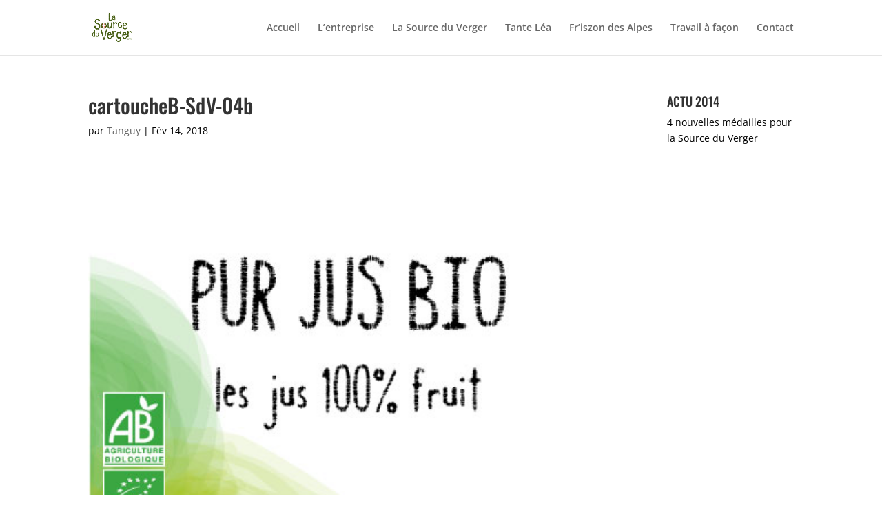

--- FILE ---
content_type: text/css
request_url: https://www.lasourceduverger.fr/wp-content/themes/divi-child-theme-master/style.css?ver=1.0.0
body_size: 59
content:
/*
Theme Name: Divi Child Theme
Description: Divi Child Theme
Author:  Coco
Author URL:  http://designes-associes.com
Template: Divi
Version:  1.0.0
*/

 
/* =Theme customizations
------------------------------------------------------- */

